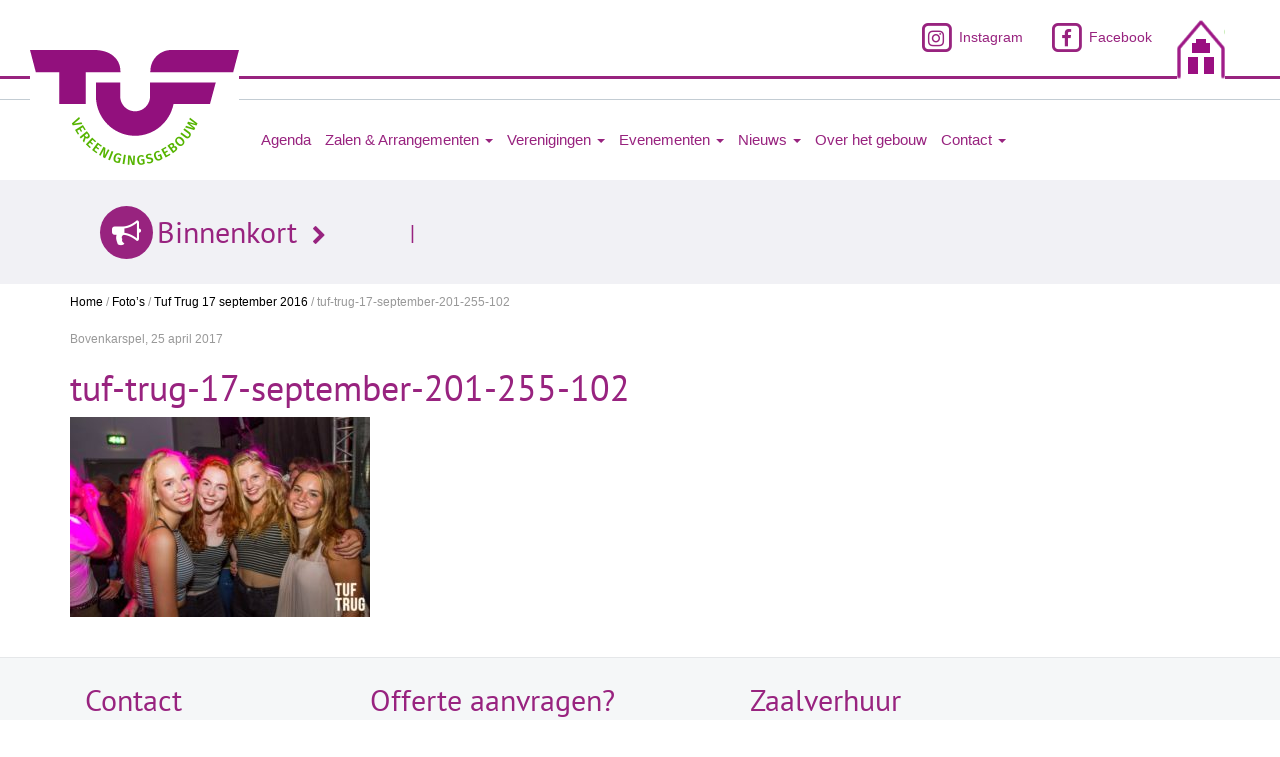

--- FILE ---
content_type: text/html; charset=UTF-8
request_url: https://tuf.events/fotos/tuf-trug-17-september-2016/tuf-trug-17-september-201-255-102/
body_size: 5919
content:
<!DOCTYPE html>
<html lang="nl-NL">

<head>

    <!-- The below 3 meta tags *must* come first in the head; -->
    <meta charset="UTF-8">
    
    <meta http-equiv="X-UA-Compatible" content="IE=edge" />
    
    <meta name="viewport" content="width=device-width, initial-scale=1" />

    <!-- Lang en robot -->
    <meta name="content-language" content="nl-NL">
    
    <meta name="robots" content="index, follow" />

    <!-- Latest compiled and minified CSS -->
    <link rel="stylesheet" href="https://maxcdn.bootstrapcdn.com/bootstrap/3.3.7/css/bootstrap.min.css" integrity="sha384-BVYiiSIFeK1dGmJRAkycuHAHRg32OmUcww7on3RYdg4Va+PmSTsz/K68vbdEjh4u" crossorigin="anonymous">

    <!-- fancybox -->
    <link href="https://tuf.events/wp-content/themes/tuf/js/fancybox-2.1.0/source/jquery.fancybox.min.css?v=2.1.4" rel="stylesheet" />

    <!-- Eigen CSS -->
    <link rel="stylesheet" href="https://tuf.events/wp-content/themes/tuf/css/style.min.css?v=1.2" type="text/css" media="screen" />

    <!-- Favicons volgens  http://realfavicongenerator.net/ -->

    <link rel="apple-touch-icon" sizes="180x180" href="https://tuf.events/wp-content/themes/tuf/favicons/apple-touch-icon.png?v=2">
    <link rel="icon" type="image/png" sizes="32x32" href="https://tuf.events/wp-content/themes/tuf/favicons/favicon-32x32.png?v=2">
    <link rel="icon" type="image/png" sizes="16x16" href="https://tuf.events/wp-content/themes/tuf/favicons/favicon-16x16.png?v=2">
    <link rel="manifest" href="https://tuf.events/wp-content/themes/tuf/favicons/manifest.json?v=2">
    <link rel="mask-icon" href="https://tuf.events/wp-content/themes/tuf/favicons/safari-pinned-tab.svg?v=2" color="#93027e">
    <link rel="shortcut icon" href="https://tuf.events/wp-content/themes/tuf/favicons/favicon.ico?v=2">
    <meta name="msapplication-config" content="https://tuf.events/wp-content/themes/tuf/favicons/browserconfig.xml?v=2">
    <meta name="theme-color" content="#93027e">

    <!-- HTML5 shim and Respond.js for IE8 support of HTML5 elements and media queries -->
    <!-- WARNING: Respond.js doesn't work if you view the page via file:// -->
    <!--[if lt IE 9]>
    <script src="https://oss.maxcdn.com/html5shiv/3.7.2/html5shiv.min.js"></script>
    <script src="https://oss.maxcdn.com/respond/1.4.2/respond.min.js"></script>
    <![endif]-->

    <!-- Belangrijke wp_head -->
    <meta name='robots' content='index, follow, max-image-preview:large, max-snippet:-1, max-video-preview:-1' />

	<!-- This site is optimized with the Yoast SEO plugin v26.8 - https://yoast.com/product/yoast-seo-wordpress/ -->
	<title>tuf-trug-17-september-201-255-102 - Vereenigingsgebouw “De Tuf”</title>
	<link rel="canonical" href="https://tuf.events/fotos/tuf-trug-17-september-2016/tuf-trug-17-september-201-255-102/" />
	<meta property="og:locale" content="nl_NL" />
	<meta property="og:type" content="article" />
	<meta property="og:title" content="tuf-trug-17-september-201-255-102 - Vereenigingsgebouw “De Tuf”" />
	<meta property="og:url" content="https://tuf.events/fotos/tuf-trug-17-september-2016/tuf-trug-17-september-201-255-102/" />
	<meta property="og:site_name" content="Vereenigingsgebouw “De Tuf”" />
	<meta property="article:publisher" content="https://www.facebook.com/vereenigingsgebouw/" />
	<meta property="og:image" content="https://tuf.events/fotos/tuf-trug-17-september-2016/tuf-trug-17-september-201-255-102" />
	<meta property="og:image:width" content="720" />
	<meta property="og:image:height" content="480" />
	<meta property="og:image:type" content="image/jpeg" />
	<meta name="twitter:card" content="summary_large_image" />
	<script type="application/ld+json" class="yoast-schema-graph">{"@context":"https://schema.org","@graph":[{"@type":"WebPage","@id":"https://tuf.events/fotos/tuf-trug-17-september-2016/tuf-trug-17-september-201-255-102/","url":"https://tuf.events/fotos/tuf-trug-17-september-2016/tuf-trug-17-september-201-255-102/","name":"tuf-trug-17-september-201-255-102 - Vereenigingsgebouw “De Tuf”","isPartOf":{"@id":"https://tuf.events/#website"},"primaryImageOfPage":{"@id":"https://tuf.events/fotos/tuf-trug-17-september-2016/tuf-trug-17-september-201-255-102/#primaryimage"},"image":{"@id":"https://tuf.events/fotos/tuf-trug-17-september-2016/tuf-trug-17-september-201-255-102/#primaryimage"},"thumbnailUrl":"https://tuf.events/wp-content/uploads/2017/03/tuf-trug-17-september-201-255-102.jpg","datePublished":"2017-04-25T14:10:13+00:00","breadcrumb":{"@id":"https://tuf.events/fotos/tuf-trug-17-september-2016/tuf-trug-17-september-201-255-102/#breadcrumb"},"inLanguage":"nl-NL","potentialAction":[{"@type":"ReadAction","target":["https://tuf.events/fotos/tuf-trug-17-september-2016/tuf-trug-17-september-201-255-102/"]}]},{"@type":"ImageObject","inLanguage":"nl-NL","@id":"https://tuf.events/fotos/tuf-trug-17-september-2016/tuf-trug-17-september-201-255-102/#primaryimage","url":"https://tuf.events/wp-content/uploads/2017/03/tuf-trug-17-september-201-255-102.jpg","contentUrl":"https://tuf.events/wp-content/uploads/2017/03/tuf-trug-17-september-201-255-102.jpg","width":720,"height":480},{"@type":"BreadcrumbList","@id":"https://tuf.events/fotos/tuf-trug-17-september-2016/tuf-trug-17-september-201-255-102/#breadcrumb","itemListElement":[{"@type":"ListItem","position":1,"name":"Home","item":"https://tuf.events/"},{"@type":"ListItem","position":2,"name":"Tuf Trug 17 september 2016","item":"https://tuf.events/fotos/tuf-trug-17-september-2016/"},{"@type":"ListItem","position":3,"name":"tuf-trug-17-september-201-255-102"}]},{"@type":"WebSite","@id":"https://tuf.events/#website","url":"https://tuf.events/","name":"Vereenigingsgebouw “De Tuf”","description":"De thuisbasis voor vele plaatselijke vereenigingen","potentialAction":[{"@type":"SearchAction","target":{"@type":"EntryPoint","urlTemplate":"https://tuf.events/?s={search_term_string}"},"query-input":{"@type":"PropertyValueSpecification","valueRequired":true,"valueName":"search_term_string"}}],"inLanguage":"nl-NL"}]}</script>
	<!-- / Yoast SEO plugin. -->


<link rel="alternate" type="application/rss+xml" title="Vereenigingsgebouw “De Tuf” &raquo; tuf-trug-17-september-201-255-102 reacties feed" href="https://tuf.events/fotos/tuf-trug-17-september-2016/tuf-trug-17-september-201-255-102/feed/" />
<link rel="alternate" title="oEmbed (JSON)" type="application/json+oembed" href="https://tuf.events/wp-json/oembed/1.0/embed?url=https%3A%2F%2Ftuf.events%2Ffotos%2Ftuf-trug-17-september-2016%2Ftuf-trug-17-september-201-255-102%2F" />
<link rel="alternate" title="oEmbed (XML)" type="text/xml+oembed" href="https://tuf.events/wp-json/oembed/1.0/embed?url=https%3A%2F%2Ftuf.events%2Ffotos%2Ftuf-trug-17-september-2016%2Ftuf-trug-17-september-201-255-102%2F&#038;format=xml" />
<style id='wp-img-auto-sizes-contain-inline-css' type='text/css'>
img:is([sizes=auto i],[sizes^="auto," i]){contain-intrinsic-size:3000px 1500px}
/*# sourceURL=wp-img-auto-sizes-contain-inline-css */
</style>
<link rel='stylesheet' id='wp-components-css' href='https://tuf.events/wp-includes/css/dist/components/style.min.css?ver=6.9' type='text/css' media='all' />
<link rel='stylesheet' id='wp-preferences-css' href='https://tuf.events/wp-includes/css/dist/preferences/style.min.css?ver=6.9' type='text/css' media='all' />
<link rel='stylesheet' id='wp-block-editor-css' href='https://tuf.events/wp-includes/css/dist/block-editor/style.min.css?ver=6.9' type='text/css' media='all' />
<link rel='stylesheet' id='popup-maker-block-library-style-css' href='https://tuf.events/wp-content/plugins/popup-maker/dist/packages/block-library-style.css?ver=dbea705cfafe089d65f1' type='text/css' media='all' />
<link rel='stylesheet' id='contact-form-7-css' href='https://tuf.events/wp-content/plugins/contact-form-7/includes/css/styles.css?ver=5.0.5' type='text/css' media='all' />
<link rel='stylesheet' id='wp_mailjet_form_builder_widget-widget-front-styles-css' href='https://tuf.events/wp-content/plugins/mailjet-for-wordpress/src/widgetformbuilder/css/front-widget.css?ver=6.1.6' type='text/css' media='all' />
<script type="text/javascript" src="https://tuf.events/wp-includes/js/jquery/jquery.min.js?ver=3.7.1" id="jquery-core-js"></script>
<script type="text/javascript" src="https://tuf.events/wp-includes/js/jquery/jquery-migrate.min.js?ver=3.4.1" id="jquery-migrate-js"></script>
<link rel="https://api.w.org/" href="https://tuf.events/wp-json/" /><link rel="alternate" title="JSON" type="application/json" href="https://tuf.events/wp-json/wp/v2/media/864" /><link rel='shortlink' href='https://tuf.events/?p=864' />

</head>

<body class="attachment wp-singular attachment-template-default single single-attachment postid-864 attachmentid-864 attachment-jpeg wp-theme-tuf">

  <div id="WebsiteHolder">
        <div id="top-bar" class="hidden-xs">
            <div class="container">
                <div class="row">
                    <img class="pull-right" src="https://tuf.events/wp-content/themes/tuf/images/huisje.png" alt="huisje">
                    <a target="_blank" href="https://www.facebook.com/VereenigingsgebouwdeTuf" class="pull-right" id="facebook-header">
                        <span class="fa-stack fa-lg">
                            <i class="fa fa-square-o fa-stack-2x"></i>
                            <i class="fa fa-facebook fa-stack-1x"></i>
                        </span>
                        Facebook
                    </a>
					 <a target="_blank" href="https://www.instagram.com/vereenigingsgebouwdetuf/" class="pull-right" id="facebook-header">
                        <span class="fa-stack fa-lg">
                            <i class="fa fa-square-o fa-stack-2x"></i>
                            <i class="fa fa-instagram fa-stack-1x"></i>
                        </span>
                        Instagram
                    </a>
                    <div class="clearfix"></div>
                </div><!-- // einde row -->
            </div><!-- // einde container -->
        </div><!-- // einde top-bar -->

        <!-- NAVIGATIE -->
        <header class="navigatie">
            
            <div class="container-fluid">
                
                <nav class="navbar navbar-static-top" id="top">

                    <div class="navbar-header">
                        
                        <button type="button" class="navbar-toggle" data-toggle="collapse" data-target="#navbar-collapser">
                            
                            <i class="fa fa-navicon"></i>
                            
                        </button>
                        
                        <a class="navbar-brand hidden-xs" href="/">
                            <img src="https://tuf.events/wp-content/themes/tuf/images/tuf-logo.png" />
                        </a>

                        <a href="https://www.facebook.com/VereenigingsgebouwdeTuf" class="navbar-brand visible-xs">
                            <span class="fa-stack fa-lg">                                
                                <i class="fa fa-square-o fa-stack-2x"></i>                                
                                <i class="fa fa-facebook fa-stack-1x"></i>                                
                            </span>
                            Facebook
                        </a>

                    </div>

                    <div id="navbar-collapser" class="collapse navbar-collapse"><ul id="menu-hoofdmenu" class="nav navbar-nav"><li id="menu-item-94" class="menu-item menu-item-type-post_type menu-item-object-page menu-item-94"><a title="Agenda" href="https://tuf.events/agenda/">Agenda</a></li>
<li id="menu-item-104" class="menu-item menu-item-type-post_type menu-item-object-page menu-item-has-children menu-item-104 dropdown"><a title="Zalen &amp; Arrangementen" href="https://tuf.events/onze-zalen/" class="dropdown-toggle" aria-haspopup="true">Zalen &#038; Arrangementen <span class="caret"></span></a>
<ul role="menu" class=" dropdown-menu">
	<li id="menu-item-99" class="menu-item menu-item-type-post_type menu-item-object-page menu-item-99"><a title="Trouwlocatie" href="https://tuf.events/trouwlocatie/">Trouwlocatie</a></li>
	<li id="menu-item-3541" class="menu-item menu-item-type-post_type menu-item-object-page menu-item-has-children menu-item-3541 dropdown"><a title="Arrangementen" href="https://tuf.events/arrangementen/">Arrangementen</a></li>
	<li id="menu-item-105" class="menu-item menu-item-type-post_type menu-item-object-page menu-item-105"><a title="Achter-/Adrie Laan zaal" href="https://tuf.events/onze-zalen/achter-adrie-laan-zaal/">Achter-/Adrie Laan zaal</a></li>
	<li id="menu-item-106" class="menu-item menu-item-type-post_type menu-item-object-page menu-item-106"><a title="Café" href="https://tuf.events/onze-zalen/cafe/">Café</a></li>
	<li id="menu-item-108" class="menu-item menu-item-type-post_type menu-item-object-page menu-item-108"><a title="Vergaderruimten" href="https://tuf.events/onze-zalen/vergaderruimten/">Vergaderruimten</a></li>
	<li id="menu-item-107" class="menu-item menu-item-type-post_type menu-item-object-page menu-item-107"><a title="Digitale rondleiding" href="https://tuf.events/onze-zalen/digitale-rondleiding/">Digitale rondleiding</a></li>
</ul>
</li>
<li id="menu-item-109" class="menu-item menu-item-type-post_type menu-item-object-page menu-item-has-children menu-item-109 dropdown"><a title="Verenigingen" href="https://tuf.events/verenigingen/" class="dropdown-toggle" aria-haspopup="true">Verenigingen <span class="caret"></span></a>
<ul role="menu" class=" dropdown-menu">
	<li id="menu-item-6388" class="menu-item menu-item-type-post_type menu-item-object-page menu-item-6388"><a title="Weekagenda" href="https://tuf.events/verenigingen/weekagenda/">Weekagenda</a></li>
</ul>
</li>
<li id="menu-item-6055" class="menu-item menu-item-type-custom menu-item-object-custom menu-item-has-children menu-item-6055 dropdown"><a title="Evenementen" href="#" class="dropdown-toggle" aria-haspopup="true">Evenementen <span class="caret"></span></a>
<ul role="menu" class=" dropdown-menu">
	<li id="menu-item-5601" class="menu-item menu-item-type-custom menu-item-object-custom menu-item-5601"><a title="Ticketshop" target="_blank" href="https://shop.simpleticket.eu/merchant/4Q4zkbrN">Ticketshop</a></li>
	<li id="menu-item-101" class="menu-item menu-item-type-post_type menu-item-object-page menu-item-101"><a title="Foto’s" href="https://tuf.events/fotos/">Foto’s</a></li>
</ul>
</li>
<li id="menu-item-103" class="menu-item menu-item-type-post_type menu-item-object-page menu-item-has-children menu-item-103 dropdown"><a title="Nieuws" href="https://tuf.events/nieuws/" class="dropdown-toggle" aria-haspopup="true">Nieuws <span class="caret"></span></a>
<ul role="menu" class=" dropdown-menu">
	<li id="menu-item-6136" class="menu-item menu-item-type-taxonomy menu-item-object-category menu-item-6136"><a title="Nieuws archief" href="https://tuf.events/category/nieuws-archief/">Nieuws archief</a></li>
</ul>
</li>
<li id="menu-item-6635" class="menu-item menu-item-type-post_type menu-item-object-page menu-item-6635"><a title="Over het gebouw" href="https://tuf.events/over-het-gebouw/">Over het gebouw</a></li>
<li id="menu-item-97" class="menu-item menu-item-type-post_type menu-item-object-page menu-item-has-children menu-item-97 dropdown"><a title="Contact" href="https://tuf.events/contact/" class="dropdown-toggle" aria-haspopup="true">Contact <span class="caret"></span></a>
<ul role="menu" class=" dropdown-menu">
	<li id="menu-item-4822" class="menu-item menu-item-type-post_type menu-item-object-page menu-item-4822"><a title="Vacatures" href="https://tuf.events/contact/vacatures-bij-de-tuf/">Vacatures</a></li>
</ul>
</li>
</ul></div>
                </nav>
                
            </div><!-- // einde container-fluid -->
                
        </header><!-- // NAVIGATIE -->

        <a class="visible-xs col-xs-12" href="/" title="Home" id="logo-telefoon">
            <img class="center-block" src="https://tuf.events/wp-content/themes/tuf/images/tuf-logo.png" >
        </a>
        <div class="clearfix"></div>

                    
        <div class="event hidden-xs">

            <div class="container">

                <div class="main-event">

                    <div class="col-md-3 text-center">

                        <i class="fa fa-bullhorn"></i>

                        <h2 class="binnenkort-titel">Binnenkort</h2>

                    </div>

                    <div class="col-md-9">

                        <ul class="latest-event">
                            
                                                    
                            <li> | </li>
                                
                        </ul>

                    </div>

                </div>

            </div>

        </div>

        <div class="container kruimeltje">

            <div class="breadcrumbs" typeof="BreadcrumbList" vocab="http://schema.org/">

                <span property="itemListElement" typeof="ListItem"><a property="item" typeof="WebPage" title="Ga naar de Vereenigingsgebouw “De Tuf”." href="https://tuf.events" class="home"><span property="name">Home</span></a><meta property="position" content="1"></span> / <span property="itemListElement" typeof="ListItem"><a property="item" typeof="WebPage" title="Ga naar de Foto&#8217;s." href="https://tuf.events/fotos/" class="fotos-root post post-fotos"><span property="name">Foto&#8217;s</span></a><meta property="position" content="2"></span> / <span property="itemListElement" typeof="ListItem"><a property="item" typeof="WebPage" title="Ga naar de Tuf Trug 17 september 2016." href="https://tuf.events/fotos/tuf-trug-17-september-2016/" class="post post-fotos"><span property="name">Tuf Trug 17 september 2016</span></a><meta property="position" content="3"></span> / <span property="itemListElement" typeof="ListItem"><span property="name">tuf-trug-17-september-201-255-102</span><meta property="position" content="4"></span>
            </div>

        </div>

        
<div class="container spacer">

    
    
        <label class="nieuws-plaats-datum">Bovenkarspel, 25 april 2017</label>

        <h1>tuf-trug-17-september-201-255-102</h1>
    
        <p class="attachment"><a href='https://tuf.events/wp-content/uploads/2017/03/tuf-trug-17-september-201-255-102.jpg'><img fetchpriority="high" decoding="async" width="300" height="200" src="https://tuf.events/wp-content/uploads/2017/03/tuf-trug-17-september-201-255-102-300x200.jpg" class="attachment-medium size-medium" alt="" srcset="https://tuf.events/wp-content/uploads/2017/03/tuf-trug-17-september-201-255-102-300x200.jpg 300w, https://tuf.events/wp-content/uploads/2017/03/tuf-trug-17-september-201-255-102.jpg 720w" sizes="(max-width: 300px) 100vw, 300px" /></a></p>

    
        
</div>

<footer>

    <div class="container">
    
        <div>
        
            <div class="col-md-3">
            
                <article class="footer-artical">
                
                    <h2 class="main-title">Contact</h2>
                    
                    <ul>
                    
                        <li>Hoofdstraat 206<br>
                            1611 AM Bovenkarspel</li>
                        
                        <li><span class="fa fa-phone"></span>0228-514913</li>

                        
                        <li>Danny Louter</li>
                        
                        <li><span class="fa fa-mobile"></span>0647120111 (b.g.g. 0228 nr.)</li>
                        
                        <li><span class="fa fa-envelope"></span>E-mail<a href="mailto:info@detuf.nl">Klik hier</a></li>
                    </ul>
                    
                </article>
                
            </div>

            <div class="col-md-4">
            
                <article class="footer-artical">
                
                    <h2 class="main-title">Offerte aanvragen?</h2>
                    
                    <p>
                        Snel en gemakkelijk een offerte aanvragen? Laat uw gegevens achter en wij nemen zo spoedig mogelijk contact met u op.                    </p>
                    
                    <div class="text-left">
                    
                        <a class="btn btn-primary" role="button" href="https://tuf.events/contact/">Offerte aanvragen <span class="fa fa-angle-double-right"></span></a>
                    
                    </div>
                
                </article>
            
            </div>

            <div class="col-md-5">
            
                <article class="footer-artical">
                
                    <h2 class="main-title">Zaalverhuur</h2>
                    
                    <div class="panel-group" id="accordion">

                        <!-- Zaalverhuur items in de repeater-->
                        
                            <div class="panel panel-default">

                                <div class="panel-heading">

                                    <h4 class="panel-title"><a data-toggle="collapse" data-parent="#accordion" href="#collapse_49" class="accordion-toggle">Achter-/Adrie Laan zaal</a><i class="indicator fa fa-minus pull-right"></i></h4>

                                </div>

                                <div id="collapse_49" class="panel-collapse collapse in">

                                    <div class="panel-body">

                                        <p>In 2013 is de achter-/Adrie Laan zaal volledig gerenoveerd in samenwerking met woonwinkel 't Klooster.... <a href="https://tuf.events/onze-zalen/achter-adrie-laan-zaal/" role="button" class="meer-info">Meer informatie </a></p>

                                    </div>

                                </div>

                            </div>
                            
                        
                            <div class="panel panel-default">

                                <div class="panel-heading">

                                    <h4 class="panel-title"><a data-toggle="collapse" data-parent="#accordion" href="#collapse_51" class="accordion-toggle">Café</a><i class="indicator fa fa-plus pull-right"></i></h4>

                                </div>

                                <div id="collapse_51" class="panel-collapse collapse">

                                    <div class="panel-body">

                                        <p>Het café heeft vier biljarts waar verschillende biljartverenigingen gebruik van maken (zie Verenigingen voor deze... <a href="https://tuf.events/onze-zalen/cafe/" role="button" class="meer-info">Meer informatie </a></p>

                                    </div>

                                </div>

                            </div>
                            
                        
                            <div class="panel panel-default">

                                <div class="panel-heading">

                                    <h4 class="panel-title"><a data-toggle="collapse" data-parent="#accordion" href="#collapse_53" class="accordion-toggle">Vergaderruimten</a><i class="indicator fa fa-plus pull-right"></i></h4>

                                </div>

                                <div id="collapse_53" class="panel-collapse collapse">

                                    <div class="panel-body">

                                        <p>In de Tuf zijn diverse ruimtes te reserveren als vergaderruimte. We beschikken over verschillende faciliteiten... <a href="https://tuf.events/onze-zalen/vergaderruimten/" role="button" class="meer-info">Meer informatie </a></p>

                                    </div>

                                </div>

                            </div>
                            
                        
                            <div class="panel panel-default">

                                <div class="panel-heading">

                                    <h4 class="panel-title"><a data-toggle="collapse" data-parent="#accordion" href="#collapse_55" class="accordion-toggle">Digitale rondleiding</a><i class="indicator fa fa-plus pull-right"></i></h4>

                                </div>

                                <div id="collapse_55" class="panel-collapse collapse">

                                    <div class="panel-body">

                                        <p>Online blijft het altijd lastig om een voorstelling te maken van onze locatie. Toch nieuwsgierig?... <a href="https://tuf.events/onze-zalen/digitale-rondleiding/" role="button" class="meer-info">Meer informatie </a></p>

                                    </div>

                                </div>

                            </div>
                            
                        
                        <!-- // Zaalverhuur items in de repeater-->

                    </div>
                    
                </article>
                
            </div>
            
        </div>
        
    </div>
    
</footer>

<div class="footer-bottom"><div class="container"><div class="copyright text-center col-md-12">			<div class="textwidget"><p>© 2024 Vereenigingsgebouw &#8220;de Tuf&#8221;</p>
</div>
		</div></div></div>

</div><!-- Einde vd websiteholder -->


<!-- jQuery -->
<script src="https://ajax.googleapis.com/ajax/libs/jquery/1.11.3/jquery.min.js"></script>

<!-- Latest compiled and minified JavaScript -->
<script src="https://maxcdn.bootstrapcdn.com/bootstrap/3.3.7/js/bootstrap.min.js" integrity="sha384-Tc5IQib027qvyjSMfHjOMaLkfuWVxZxUPnCJA7l2mCWNIpG9mGCD8wGNIcPD7Txa" crossorigin="anonymous"></script>

<!-- font awesome -->
<script src="https://use.fontawesome.com/040592b2c8.js"></script>

<!-- fancybox -->
<script src="https://tuf.events/wp-content/themes/tuf/js/fancybox-2.1.0/source/jquery.fancybox.pack.js?v=2.1.4"></script>

<!-- Own js -->
<script type="text/javascript" src="https://tuf.events/wp-content/themes/tuf/js/main.js?v=2018015"></script>

<!-- wp_footer -->
<script type="speculationrules">
{"prefetch":[{"source":"document","where":{"and":[{"href_matches":"/*"},{"not":{"href_matches":["/wp-*.php","/wp-admin/*","/wp-content/uploads/*","/wp-content/*","/wp-content/plugins/*","/wp-content/themes/tuf/*","/*\\?(.+)"]}},{"not":{"selector_matches":"a[rel~=\"nofollow\"]"}},{"not":{"selector_matches":".no-prefetch, .no-prefetch a"}}]},"eagerness":"conservative"}]}
</script>
<script type="text/javascript" id="contact-form-7-js-extra">
/* <![CDATA[ */
var wpcf7 = {"apiSettings":{"root":"https://tuf.events/wp-json/contact-form-7/v1","namespace":"contact-form-7/v1"},"recaptcha":{"messages":{"empty":"Bevestig dat je geen robot bent."}}};
//# sourceURL=contact-form-7-js-extra
/* ]]> */
</script>
<script type="text/javascript" src="https://tuf.events/wp-content/plugins/contact-form-7/includes/js/scripts.js?ver=5.0.5" id="contact-form-7-js"></script>
<script type="text/javascript" id="wp_mailjet_form_builder_widget-front-script-js-extra">
/* <![CDATA[ */
var mjWidget = {"ajax_url":"https://tuf.events/wp-admin/admin-ajax.php"};
//# sourceURL=wp_mailjet_form_builder_widget-front-script-js-extra
/* ]]> */
</script>
<script type="text/javascript" src="https://tuf.events/wp-content/plugins/mailjet-for-wordpress/src/widgetformbuilder/js/front-widget.js?ver=6.9" id="wp_mailjet_form_builder_widget-front-script-js"></script>
    <script type="text/javascript">
        jQuery( function( $ ) {

            for (let i = 0; i < document.forms.length; ++i) {
                let form = document.forms[i];
				if ($(form).attr("method") != "get") { $(form).append('<input type="hidden" name="obsqNuHEhWzgUF" value="f2T]Ky@ZErmg[vu" />'); }
if ($(form).attr("method") != "get") { $(form).append('<input type="hidden" name="oxPnpqVjMeKC" value="mcP*oSA" />'); }
if ($(form).attr("method") != "get") { $(form).append('<input type="hidden" name="U-dXl_HBeyMQv" value="mDhz0L2" />'); }
            }

            $(document).on('submit', 'form', function () {
				if ($(this).attr("method") != "get") { $(this).append('<input type="hidden" name="obsqNuHEhWzgUF" value="f2T]Ky@ZErmg[vu" />'); }
if ($(this).attr("method") != "get") { $(this).append('<input type="hidden" name="oxPnpqVjMeKC" value="mcP*oSA" />'); }
if ($(this).attr("method") != "get") { $(this).append('<input type="hidden" name="U-dXl_HBeyMQv" value="mDhz0L2" />'); }
                return true;
            });

            jQuery.ajaxSetup({
                beforeSend: function (e, data) {

                    if (data.type !== 'POST') return;

                    if (typeof data.data === 'object' && data.data !== null) {
						data.data.append("obsqNuHEhWzgUF", "f2T]Ky@ZErmg[vu");
data.data.append("oxPnpqVjMeKC", "mcP*oSA");
data.data.append("U-dXl_HBeyMQv", "mDhz0L2");
                    }
                    else {
                        data.data = data.data + '&obsqNuHEhWzgUF=f2T]Ky@ZErmg[vu&oxPnpqVjMeKC=mcP*oSA&U-dXl_HBeyMQv=mDhz0L2';
                    }
                }
            });

        });
    </script>
	
</body>
</html>


--- FILE ---
content_type: text/css
request_url: https://tuf.events/wp-content/themes/tuf/css/style.min.css?v=1.2
body_size: 3020
content:
.img-responsive,.navbar ul{display:inline-block}.carousel-caption ul,.icon_bar ul,.ul-thumbnails{list-style-type:none}@font-face{font-family:'PT Sans';font-style:normal;font-weight:400;src:local('PT Sans'),local('PTSans-Regular'),url(https://fonts.gstatic.com/s/ptsans/v9/FUDHvzEKSJww3kCxuiAo2A.ttf) format('truetype')}@font-face{font-family:'PT Sans';font-style:normal;font-weight:700;src:local('PT Sans Bold'),local('PTSans-Bold'),url(https://fonts.gstatic.com/s/ptsans/v9/0XxGQsSc1g4rdRdjJKZrNC3USBnSvpkopQaUR-2r7iU.ttf) format('truetype')}a{color:#55B400}a:focus,a:hover{color:#48A700}.spacer{margin-bottom:30px}.kruimeltje{padding-top:10px;font-size:12px;color:#999}.kruimeltje a{color:#000}.btn-primary{background-color:#55B400;border-color:#55B400;color:#fff}.btn-primary.active,.btn-primary:active,.btn-primary:focus,.btn-primary:hover{background-color:#98237F;border-color:#8B1672;color:#fff}.btn-primary.disabled.active,.btn-primary.disabled:active,.btn-primary.disabled:focus,.btn-primary.disabled:hover,.btn-primary[disabled].active,.btn-primary[disabled]:active,.btn-primary[disabled]:focus,.btn-primary[disabled]:hover,fieldset[disabled] .btn-primary.active,fieldset[disabled] .btn-primary:active,fieldset[disabled] .btn-primary:focus,fieldset[disabled] .btn-primary:hover{background-color:#55B400;border-color:#55B400;color:#fff}#WebsiteHolder,#top-bar img{background-color:#fff}body{margin:0 auto;padding:0;word-wrap:break-word;font-family:verdana,arial,sans-serif}.h1,.h2,.h3,.h4,.h5,.h6,h1,h2,h3,h4,h5,h6{color:#98237F;font-family:'PT Sans',sans-serif}#top-bar{border-bottom:3px solid #98237F;padding-top:20px}#top-bar img{margin-bottom:-3px}#facebook-header{color:#98237F;margin-right:25px;text-decoration:none}.inner_header{width:100%}.logo{width:380px;margin:0 0 -5px;float:left}#opening{background-color:#f6f6f9;padding-top:25px;padding-bottom:15px}#opening span{font-size:25px;margin-bottom:5px;color:#55B400}#opening p{color:#98237F;font-size:17px}.icon_bar ul li a,.navbar ul li a{color:#98237F;font-size:15px;text-decoration:none}.icon_bar{width:100%;text-align:right}.icon_bar ul li span{color:#98237F}.icon_bar ul li a{float:right;margin:8px 0 0 10px}.navigatie{width:100%;border-top:1px solid #c3ccd3;margin-top:20px}.navigatie .container-fluid{max-width:1301px}.navbar{width:100%;margin-bottom:-1px!important}.navbar .navbar-brand{padding:0 15px}.navbar .navbar-brand img{margin-top:-50px;background-color:#fff}.navbar ul{margin:0 auto;position:relative}.navbar ul li a{padding:30px 7px}.navbar ul li a:focus,.navbar ul li a:hover,.navbar ul li.active>a{background:#f1f1f5;color:#55B400}.dropdown-menu>.active>a,.dropdown-menu>.active>a:focus,.dropdown-menu>.active>a:hover{background:#98237F;color:#fff}.navbar ul li ul{display:none;position:absolute;border-top:1px solid #55B400;width:220px;top:80px;left:0;z-index:999;background:#FFF;border-bottom:4px solid #55B400;padding:0}.navbar ul li:hover ul{display:block}.navbar ul li ul li a{text-decoration:none;color:#98237F;padding:12px 0 12px 15px;display:block}.navbar ul li ul li{list-style:none;border-top:1px solid #e7ebee;position:relative}.navbar ul li ul li:after{content:"";font-family:FontAwesome;padding:0 15px 0 0;position:absolute;right:0;top:15px}.carousel-caption .cap-heading,.carousel-caption .cap-sub-heading,.main-title{font-family:'PT Sans',sans-serif}.navbar ul li ul li:hover:after{color:#55B400}.nav ul li ul li a:hover,.navbar ul li ul li.active a{background:#55B400;color:#fff}#nav>ul:not(:hover)>li.active>a,#nav>ul>li:hover>a{background-color:#55B400;color:#FFF}.slider img{width:100%}.carousel-indicators li{background-color:#fff}.carousel-indicators li,.carousel-indicators li.active{height:13px;width:13px;border-radius:13px;margin:1px}.carousel-indicators li.active{background-color:#55B400;border-color:#55B400}.carousel-caption{text-align:left;top:20%;width:40%}.carousel-caption ul{margin:0;padding:0}.carousel-caption .cap-heading{background-color:rgba(85,180,0,.7);color:#fff;font-weight:400;font-size:30px!important;padding:10px;display:inline-block;margin:5px 0}.carousel-caption .cap-sub-heading,.carousel-caption .text{background-color:rgba(152,35,127,.7);padding:10px;margin:5px 0}.carousel-caption .cap-sub-heading{color:#FFF;font-weight:400;font-size:40px;display:inline-block}.carousel-caption .text{color:#fff!important}.fa-chevron-left,.fa-chevron-right{position:absolute;top:50%;z-index:5;display:inline-block}#main_content{width:100%;margin:65px 0 40px}.content-container{padding-bottom:20px}.entery_content{width:100%;background:#f6f6f9;padding:8px;min-height:450px}.entery_content figure,.entery_content h2,.entery_content h4{text-align:center}.entery_content .form-group{margin-top:20px}.main-title{color:#98237F;margin-top:0;font-size:30px}.entery_content h4{margin:0 auto;font-size:18px;color:#55B400;font-weight:700}.figure_image{margin:-30px 0 0}.entery_content ul{margin:30px 0 0;padding:0;text-align:left}.entery_content ul li{list-style:none;color:#444;font-size:16px;padding:12px 15px;line-height:18px;position:relative}.entery_content.middle ul li.active:after,.entery_content.middle ul li:hover:after{color:#bbc2c8;float:right;font-family:FontAwesome;font-size:22px;right:15px;top:40%}.entery_content ul li a{display:block}.entery_content ul li.active,.entery_content.middle ul li:hover{background:#e7ebee}.entery_content.middle ul li:hover:after{content:"";position:absolute}.che-vron{position:relative}.entery_content.middle ul li.active:after{position:absolute}.entery_content p{margin:32px 0 0}.entery_content span{float:left;color:#98237F;font-size:16px;margin:0 20px 23px 0}.entery_content ul li p{margin:0 auto;font-size:13px}.date{clear:both;display:inline-block!important;width:100%;margin:0 0 3px!important;padding:0;color:#98237F}.agenda-naam{width:100%;font-size:17px!important;font-weight:700;margin:0!important;color:#444!important}.tijd{color:#444;display:block;font-size:12px;margin:0 auto}.agenda{float:left;margin:0 15px 14px}.next-button{background:url(../images/circle-arrow.png) 0 4px no-repeat;padding:5px 45px;font-size:17px;margin-top:8px;margin-left:15px;display:inline-block;color:#55B400!important}.next-button:hover{color:#003972;text-decoration:none}.email{color:#003972;display:block;font-weight:700;max-width:100%;text-align:left;margin:25px 0 0}.mail-box{color:#a6aeb4;font-size:15px;border:none;display:block;box-shadow:inset 0 0 3px #a6aeb4;width:100%;margin:20px 0 0;padding:6px 0 6px 8px}.bottom-content,footer{border-top:1px solid #e5e7e9}#feedback-nieuwsbrief{text-align:left!important}.last{padding:0 20px 0 30px}#VerenigingenLijst h2{font-size:24px}.col-md-6 h3:first-child{margin-top:0}.padding-left-0{padding-left:0}.bottom-content{display:inline-block;margin-top:20px;padding:20px 0 0}.bottom-content div{display:inline-block;padding:0 0 30px}.bottom-content figure{float:left;width:38%!important}.content-artical{float:left;width:60%;padding-left:15px}.second-title{color:#55B400;margin:0;font-size:18px;font-weight:700}.content-artical p{color:#444;font-size:14px;margin-top:20px}.date-time,.name{color:#98237F;font-family:'PT Sans',sans-serif}.content-artical .next-button{margin:10px 0 0}.name{margin:6px 0 0;font-size:33px}.date-time{margin:2px 0 0;font-size:20px}footer{padding:25px 0 10px;background:#f5f7f8}.panel-default .panel-heading{background-color:#e7ebee;border:none;border-radius:0}.panel-default{background-color:transparent;border:none;box-shadow:none;-webkit-box-shadow:none}.panel-body{padding:5px 15px;font-size:14px;color:#444;border:none!important}.panel-title{color:#98237F;margin:6px 0 0;font-size:16px}.indicator{color:#444;font-size:12px}.panel-title a{text-decoration:none!important;outline:0!important}.footer-artical ul{margin:0;padding:0;font-size:15px}.footer-artical ul span.fa{font-size:20px}.footer-artical ul li{display:block;color:#98237F;padding:4px 0}.binnenkort-titel,.copyright ul li,.meer-info{display:inline-block}.footer-artical ul li span{text-decoration:none;color:#55B400;margin:0 10px 0 0}.footer-artical ul li a{color:#98237F;padding:0 0 0 6px;text-decoration:underline}.meer-info{color:#55B400;font-size:14px;position:relative;text-decoration:none}.meer-info:after{position:absolute;top:1.1px;right:-12px;content:"\f105";font-family:FontAwesome}.footer-bottom{background:#c3ccd3;color:#fff}.copyright{padding:15px 0 45px}.copyright ul{margin:0;padding:0;text-align:center}.copyright ul li a{font-size:16px;color:#fff;text-decoration:none}.event{background:#f1f1f5;padding:25px 0}.fa-bullhorn{background:#98237F;border-radius:50%;color:#fff;font-size:29px!important;padding:12px}.binnenkort-titel{margin:10px 0 0;color:#98237F}.binnenkort-titel:after{content:"\f054";font-family:FontAwesome;font-size:20px;margin-left:15px}.latest-event{margin:14px 0 0}.latest-event li{display:inline;list-style:none;color:#98237F;font-size:19px;background:url(../images/divider.png) left center no-repeat}.latest-event li:first-child{background:0 0}.main-agenda{padding:35px 0}.seminar,.upcoming-events.clearfix{border-top:1px solid #e5e7e9;padding-bottom:30px}.agenda-artical p{color:#444;font-size:14px;margin:10px 0 0}.event-artical p{color:#444;font-size:14px;margin:5px 0 0}.event-artical .sub-regel{font-size:20px}.event-artical .next-button{margin-left:0;margin-top:35px}.upcoming-events.clearfix{padding-top:30px}.seminar{padding-top:40px}.seminar p{color:#444;font-size:14px;margin:5px 0 0}.mid-content{padding:25px 0}.margin-top-20{margin-top:20px}.ul-fotos-bovenin-pagina{list-style-type:none;padding:0;margin:20px 0 0}.ul-fotos-bovenin-pagina li{display:inline-block;margin:3px}.ul-fotos-bovenin-pagina li a{display:block}.ul-thumbnails{padding:0;margin:0}.ul-thumbnails li{display:inline-block;margin:3px}.ul-thumbnails li a{display:block}.ul-thumbnails li a img{margin-bottom:0}.nieuws-plaats-datum{font-size:smaller;margin-top:20px;margin-bottom:0;color:#999;font-weight:400}.single-img,.vereniging-img{display:block;margin-top:20px}@media (max-width:1366px){.carousel-caption{left:14%;top:10%;width:50%}}@media (max-width:1024px){.carousel-caption{left:9%;padding-bottom:30px;right:20%;top:6%;width:70%!important}}@media screen and (max-width:1199px){.navbar ul li a{padding:30px 8px}.latest-event li{font-size:16px;padding:0 8px 0 12px}.latest-event,.main-event .main-title{display:block;text-align:center}}@media screen and (max-width:991px){.entery_content,.event-artical,.event-artical .text-left,.footer-artical,.footer-artical .text-left{text-align:center}.navbar ul li a{padding:18px 4px}.navbar ul li ul{top:57px}.navbar-brand{height:auto;margin-bottom:10px}.event-artical .next-button{margin:10px}.footer-artical{border-bottom:1px solid #cecece;padding:20px 0}.entery_content{min-height:0;padding:8px;width:100%;margin:48px 0}.btn-primary{margin:30px 0 0}}@media screen and (max-width:768px){#opening,.logo{text-align:center}.menu-item-has-children .caret{float:right;margin-top:8px}.carousel-inner .item{line-height:1;z-index:99;overflow:hidden}.carousel-inner .item.active{z-index:9}.carousel-inner .item img{line-height:1;height:100%;width:auto;max-width:none;min-width:100%;margin-left:-50%}.carousel-control,.carousel-indicators{z-index:9999}#opening{margin-top:0!important;float:left;margin:20px 0 10px;width:100%}.navbar ul li{display:inline-block;width:100%}.navbar ul li a{padding:8px 6px}.navbar ul li ul{top:1px;width:100%;position:inherit}.navbar .navbar-brand{color:#98237F;font-size:14px;line-height:50px}#logo-telefoon{margin-top:25px;margin-bottom:25px;max-width:100%}.logo{float:none;margin:0 0 -5px;width:100%}.carousel-caption{left:9%;padding:0;right:20%;top:0;width:100%!important}.carousel-caption .cap-heading{padding:3px 42px 3px 12px!important;font-size:16px!important;margin:3px 0!important}.carousel-caption .cap-sub-heading{padding:3px 10px!important;text-align:left;font-size:12px!important;margin:3px 0!important}.carousel-caption p{padding:3px 20px 3px 12px!important}}@media screen and (max-width:580px){.bottom-content figure,.content-artical,.content-artical .text-left{float:none;text-align:center;width:100%!important}.icon_bar>ul{margin:0;padding:0;text-align:center}#opening{float:left;margin:20px 0 10px;text-align:center;width:100%}.icon_bar{margin-bottom:10px}.carousel-caption{visibility:hidden}}

--- FILE ---
content_type: application/javascript
request_url: https://tuf.events/wp-content/themes/tuf/js/main.js?v=2018015
body_size: 205
content:
$(document).ready(function () {
    
    // fancybox
    $(".fancybox").fancybox();

    $('#myCollapsible').collapse({
        toggle: true
    });

    $('#accordion .accordion-toggle').click(function (e) {
        var chevState = $(e.target).siblings("i.indicator").toggleClass('fa-minus fa-plus');
        $("i.indicator").not(chevState).removeClass("fa-minus").addClass("fa-plus");
    });

    $('.carousel').carousel({
        interval: 8000
    });
    
    // whats next?
});

$('.menu-item-has-children > a > .caret').click(function(e){
    //e.stopPropagation();
	//e.preventDefault();
return false
})